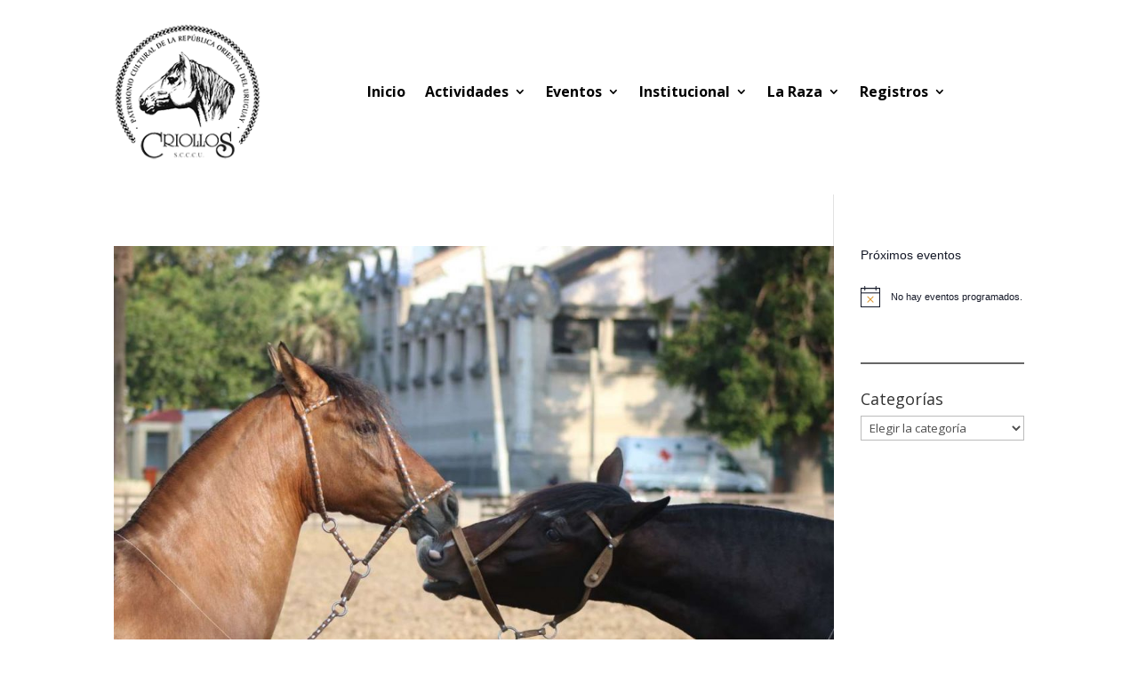

--- FILE ---
content_type: text/css
request_url: https://caballoscriollos.com.uy/wp-content/et-cache/global/et-divi-customizer-global.min.css?ver=1761657426
body_size: 887
content:
.nav li ul{top:34px}.nav li li{line-height:1.2em}#top-menu li li{padding:0 10px;border-bottom:dotted 1px #062635}#top-menu li.current-menu-item>a,#top-menu li.current-menu-ancestor>a{color:#ae7b14}#main-header .nav li ul a:hover{background-color:#fff;color:rgba(0,0,0,0.65)}.et_pb_menu .et_pb_menu__menu>nav>ul>li>ul{top:calc(100% - 21px)!important}@media only screen and (max-width:840px){table.responsive{margin-bottom:0;overflow:hidden;overflow-x:scroll;display:block;white-space:nowrap;border:1px;padding:1px}}.project img{width:300px}.tribe-events .tribe-events-c-search__button{background-color:#062635}.tribe-common{background-color:#fff}.tribe-events .tribe-events-c-subscribe-dropdown .tribe-events-c-subscribe-dropdown__button:hover{background-color:#062635}.tribe-common .tribe-common-c-btn-border,.tribe-common a.tribe-common-c-btn-border{background-color:#062635;color:#fff}

--- FILE ---
content_type: text/css
request_url: https://caballoscriollos.com.uy/wp-content/et-cache/12380/et-core-unified-cpt-deferred-12380.min.css?ver=1764677510
body_size: 5226
content:
.et_pb_section_1_tb_footer.et_pb_section{padding-top:0px;padding-right:0px;padding-bottom:0px;padding-left:0px}.et_pb_row_1_tb_footer.et_pb_row{padding-top:0px!important;padding-right:0px!important;padding-bottom:0px!important;padding-left:0px!important;padding-top:0px;padding-right:0px;padding-bottom:0px;padding-left:0px}.et_pb_text_0_tb_footer,.et_pb_text_4_tb_footer{font-family:'Oswald',Helvetica,Arial,Lucida,sans-serif;margin-bottom:4%!important;box-shadow:6px 6px 18px -1px rgba(0,0,0,0.3)}.et_pb_text_0_tb_footer h2{text-transform:uppercase;font-size:40px;letter-spacing:-1px;line-height:1.3em;text-align:left}.et_pb_text_1_tb_footer,.et_pb_text_2_tb_footer{line-height:1.5em;font-size:16px;line-height:1.5em;margin-bottom:6%!important;box-shadow:6px 6px 18px -1px rgba(0,0,0,0.3)}.et_pb_text_1_tb_footer h1{text-transform:uppercase;font-size:16px;color:#536f9f!important;letter-spacing:2px;line-height:1.7em}.et_pb_text_1_tb_footer h4,.et_pb_text_2_tb_footer h4,.et_pb_text_3_tb_footer h4{text-transform:uppercase;font-size:12px;color:#ae7b14!important}.et_pb_text_2_tb_footer h1{text-transform:uppercase;font-size:12px;color:#ae7b14!important;letter-spacing:1px}.et_pb_text_3_tb_footer{line-height:1.5em;font-size:16px;line-height:1.5em;margin-bottom:3%!important;box-shadow:6px 6px 18px -1px rgba(0,0,0,0.3)}.et_pb_text_3_tb_footer.et_pb_text a{color:#ffffff!important}.et_pb_text_3_tb_footer a{text-decoration:underline;font-size:13px}.et_pb_text_3_tb_footer h1{text-transform:uppercase;font-size:16px;color:#ae7b14!important;letter-spacing:2px;line-height:1.7em}.et_pb_text_4_tb_footer h2{text-transform:uppercase;font-size:22px;color:#ffffff!important;line-height:1.5em;text-align:center}ul.et_pb_social_media_follow_0_tb_footer{margin-bottom:45px!important}body #page-container .et_pb_section .et_pb_button_0_tb_footer{color:#ffffff!important;border-width:10px!important;border-color:#ae7b14;border-radius:0px;letter-spacing:2px;font-size:15px;text-transform:uppercase!important;background-color:#ae7b14}body #page-container .et_pb_section .et_pb_button_0_tb_footer:hover{border-color:#ae7b14!important;border-radius:0px!important;letter-spacing:2px!important;background-image:initial;background-color:#062635}body #page-container .et_pb_section .et_pb_button_0_tb_footer,body #page-container .et_pb_section .et_pb_button_0_tb_footer:hover{padding:0.3em 1em!important}body #page-container .et_pb_section .et_pb_button_0_tb_footer:before,body #page-container .et_pb_section .et_pb_button_0_tb_footer:after{display:none!important}.et_pb_button_0_tb_footer{transition:background-color 300ms ease 0ms,border 300ms ease 0ms,border-radius 300ms ease 0ms,letter-spacing 300ms ease 0ms}.et_pb_button_0_tb_footer,.et_pb_button_0_tb_footer:after{transition:all 300ms ease 0ms}.et_pb_text_5_tb_footer{font-family:'Oswald',Helvetica,Arial,Lucida,sans-serif;margin-bottom:2%!important;box-shadow:6px 6px 18px -1px rgba(0,0,0,0.3)}.et_pb_text_5_tb_footer h2{text-transform:uppercase;font-size:22px;line-height:1.5em;text-align:left}.et_pb_blurb_0_tb_footer.et_pb_blurb .et_pb_module_header,.et_pb_blurb_0_tb_footer.et_pb_blurb .et_pb_module_header a{font-size:19px;color:#ae7b14!important}.et_pb_blurb_0_tb_footer.et_pb_blurb{color:#ffffff!important;padding-bottom:0px!important;padding-left:0px!important;margin-bottom:0px!important;margin-left:0px!important}.et_pb_blurb_0_tb_footer.et_pb_blurb .et_pb_blurb_description a{text-decoration:underline}.et_pb_blurb_0_tb_footer .et_pb_blurb_content{max-width:269px}.et_pb_blurb_0_tb_footer .et-pb-icon{color:#ae7b14;font-family:ETmodules!important;font-weight:400!important}.et_pb_column_1_tb_footer{background-color:#062635;padding-top:40px;padding-right:3%;padding-bottom:40px;padding-left:5%}.et_pb_column_2_tb_footer{background-color:rgba(6,38,53,0.6);padding-top:40px;padding-right:3%;padding-bottom:40px;padding-left:3%}.et_pb_column_3_tb_footer{background-color:#062635;padding-top:40px;padding-right:3%;padding-bottom:40px;padding-left:3%}.et_pb_social_media_follow_network_0_tb_footer a.icon{background-color:#3b5998!important}.et_pb_social_media_follow_network_1_tb_footer a.icon{background-color:#000000!important}.et_pb_social_media_follow_network_2_tb_footer a.icon{background-color:#ea2c59!important}.et_pb_social_media_follow_network_3_tb_footer a.icon{background-color:#a82400!important}.et_pb_column_4_tb_footer{background-color:rgba(6,38,53,0.6);padding-top:40px;padding-right:5%;padding-bottom:40px;padding-left:3%}@media only screen and (min-width:981px){.et_pb_row_1_tb_footer,body #page-container .et-db #et-boc .et-l .et_pb_row_1_tb_footer.et_pb_row,body.et_pb_pagebuilder_layout.single #page-container #et-boc .et-l .et_pb_row_1_tb_footer.et_pb_row,body.et_pb_pagebuilder_layout.single.et_full_width_page #page-container .et_pb_row_1_tb_footer.et_pb_row{width:100%;max-width:100%}}@media only screen and (max-width:980px){.et_pb_row_1_tb_footer,body #page-container .et-db #et-boc .et-l .et_pb_row_1_tb_footer.et_pb_row,body.et_pb_pagebuilder_layout.single #page-container #et-boc .et-l .et_pb_row_1_tb_footer.et_pb_row,body.et_pb_pagebuilder_layout.single.et_full_width_page #page-container .et_pb_row_1_tb_footer.et_pb_row{width:100%;max-width:100%}}